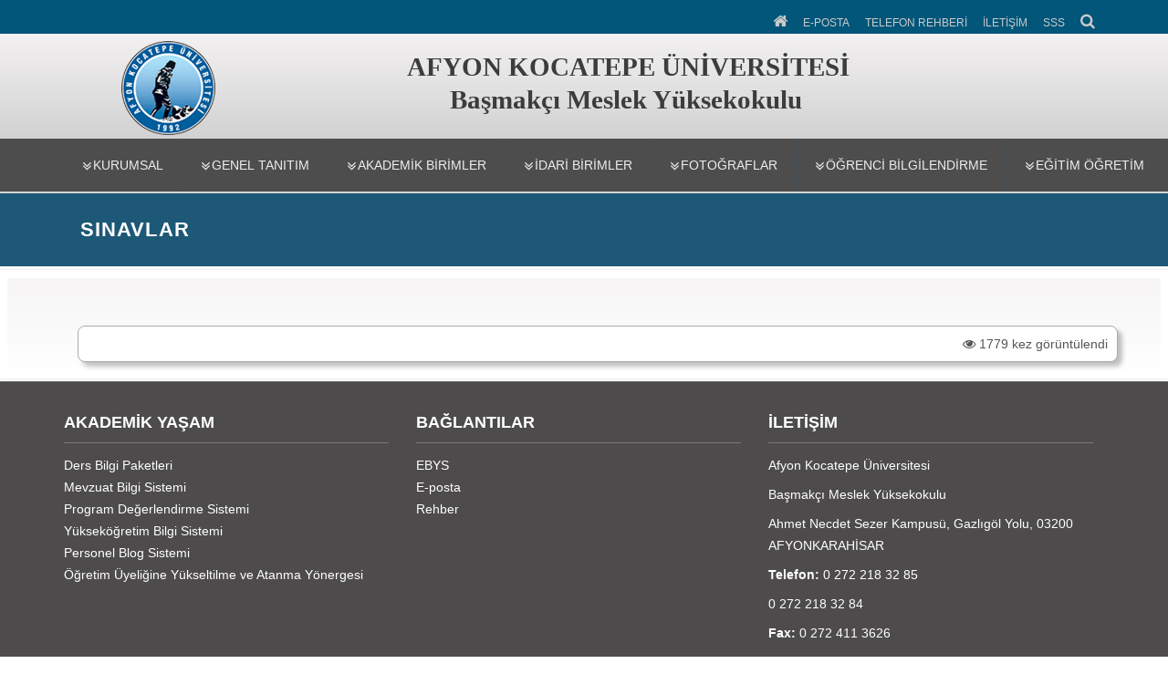

--- FILE ---
content_type: text/html; charset=UTF-8
request_url: https://basmakcimyo.aku.edu.tr/sinavlar/
body_size: 8381
content:
<!DOCTYPE html>
<html lang="tr">
<head>
  <meta charset="utf-8">
  <meta http-equiv="X-UA-Compatible" content="IE=edge">
  <title>Sınavlar | Başmakçı Meslek Yüksekokulu</title>
  <meta content="width=device-width, initial-scale=1, maximum-scale=1, user-scalable=no" name="viewport">
  <link rel="stylesheet" href="https://basmakcimyo.aku.edu.tr/wp-content/themes/akademiktema/css/akustyle.css" media="all" />
  <link rel="stylesheet" href="https://basmakcimyo.aku.edu.tr/wp-content/themes/akademiktema/css/akustyle2.css" media="all" />
  <link rel="stylesheet" href="https://basmakcimyo.aku.edu.tr/wp-content/themes/akademiktema/css/slider.css" media="all" />
  <script src="https://basmakcimyo.aku.edu.tr/wp-content/themes/akademiktema/js/1.js"></script>
  <link rel="stylesheet" href="https://basmakcimyo.aku.edu.tr/wp-content/themes/akademiktema/css/styleac.css"><!-- alt sayfalar sağ menu -->
  <!-- dıs ikon--><link rel="stylesheet"  href="https://basmakcimyo.aku.edu.tr/wp-content/themes/akademiktema/css/lightslider.css"/>
  <!-- counter--> <link rel="stylesheet" href="https://basmakcimyo.aku.edu.tr/wp-content/themes/akademiktema/css/style.css"> 
   <!-- search--> <link rel="stylesheet" href="https://basmakcimyo.aku.edu.tr/wp-content/themes/akademiktema/search/style.css"> 
<!-- menu --> 
<link rel="stylesheet" href="https://basmakcimyo.aku.edu.tr/wp-content/themes/akademiktema/css/menu.css">
<!-- <link rel='stylesheet' href='<php  echo $tema_yolu_url; ?>/css/menu2.css'> -->
<!-- <link href='<php  echo $tema_yolu_url; ?>/css/googlefont.css' rel='stylesheet' type='text/css'> -->
<link rel="stylesheet" href="https://basmakcimyo.aku.edu.tr/wp-content/themes/akademiktema/css/font-awesome.min.css">
<!-- /menu --> 
<!-- mobil menu --> 
<link type="text/css" rel="stylesheet" href="https://basmakcimyo.aku.edu.tr/wp-content/themes/akademiktema/css/jquery.mmenu.all.css" />
<link type="text/css" rel="stylesheet" href="https://basmakcimyo.aku.edu.tr/wp-content/themes/akademiktema/css/mobilmenu.css" />
<!-- /mobil menu-->
<link rel="stylesheet" href="https://basmakcimyo.aku.edu.tr/wp-content/themes/akademiktema/style.css" media="all" />
    <link rel="shortcut icon" href="https://basmakcimyo.aku.edu.tr/wp-content/themes/akademiktema/img/aku1.png"  />
<!-- <link rel="shortcut icon" href="<php  echo $tema_yolu_url; ?>/img/aku1.png"> -->
<link rel='dns-prefetch' href='//s.w.org' />
		<script type="text/javascript">
			window._wpemojiSettings = {"baseUrl":"https:\/\/s.w.org\/images\/core\/emoji\/13.0.0\/72x72\/","ext":".png","svgUrl":"https:\/\/s.w.org\/images\/core\/emoji\/13.0.0\/svg\/","svgExt":".svg","source":{"concatemoji":"https:\/\/basmakcimyo.aku.edu.tr\/wp-includes\/js\/wp-emoji-release.min.js?ver=5.5.1"}};
			!function(e,a,t){var r,n,o,i,p=a.createElement("canvas"),s=p.getContext&&p.getContext("2d");function c(e,t){var a=String.fromCharCode;s.clearRect(0,0,p.width,p.height),s.fillText(a.apply(this,e),0,0);var r=p.toDataURL();return s.clearRect(0,0,p.width,p.height),s.fillText(a.apply(this,t),0,0),r===p.toDataURL()}function l(e){if(!s||!s.fillText)return!1;switch(s.textBaseline="top",s.font="600 32px Arial",e){case"flag":return!c([127987,65039,8205,9895,65039],[127987,65039,8203,9895,65039])&&(!c([55356,56826,55356,56819],[55356,56826,8203,55356,56819])&&!c([55356,57332,56128,56423,56128,56418,56128,56421,56128,56430,56128,56423,56128,56447],[55356,57332,8203,56128,56423,8203,56128,56418,8203,56128,56421,8203,56128,56430,8203,56128,56423,8203,56128,56447]));case"emoji":return!c([55357,56424,8205,55356,57212],[55357,56424,8203,55356,57212])}return!1}function d(e){var t=a.createElement("script");t.src=e,t.defer=t.type="text/javascript",a.getElementsByTagName("head")[0].appendChild(t)}for(i=Array("flag","emoji"),t.supports={everything:!0,everythingExceptFlag:!0},o=0;o<i.length;o++)t.supports[i[o]]=l(i[o]),t.supports.everything=t.supports.everything&&t.supports[i[o]],"flag"!==i[o]&&(t.supports.everythingExceptFlag=t.supports.everythingExceptFlag&&t.supports[i[o]]);t.supports.everythingExceptFlag=t.supports.everythingExceptFlag&&!t.supports.flag,t.DOMReady=!1,t.readyCallback=function(){t.DOMReady=!0},t.supports.everything||(n=function(){t.readyCallback()},a.addEventListener?(a.addEventListener("DOMContentLoaded",n,!1),e.addEventListener("load",n,!1)):(e.attachEvent("onload",n),a.attachEvent("onreadystatechange",function(){"complete"===a.readyState&&t.readyCallback()})),(r=t.source||{}).concatemoji?d(r.concatemoji):r.wpemoji&&r.twemoji&&(d(r.twemoji),d(r.wpemoji)))}(window,document,window._wpemojiSettings);
		</script>
		<style type="text/css">
img.wp-smiley,
img.emoji {
	display: inline !important;
	border: none !important;
	box-shadow: none !important;
	height: 1em !important;
	width: 1em !important;
	margin: 0 .07em !important;
	vertical-align: -0.1em !important;
	background: none !important;
	padding: 0 !important;
}
</style>
	<link rel='stylesheet' id='wp-block-library-css'  href='https://basmakcimyo.aku.edu.tr/wp-includes/css/dist/block-library/style.min.css?ver=5.5.1' type='text/css' media='all' />
<link rel='stylesheet' id='jquery.lightbox.min.css-css'  href='https://basmakcimyo.aku.edu.tr/wp-content/plugins/wp-jquery-lightbox/styles/lightbox.min.css?ver=1.4.8' type='text/css' media='all' />
<script type='text/javascript' src='https://basmakcimyo.aku.edu.tr/wp-includes/js/jquery/jquery.js?ver=1.12.4-wp' id='jquery-core-js'></script>
<link rel="https://api.w.org/" href="https://basmakcimyo.aku.edu.tr/wp-json/" /><link rel="alternate" type="application/json" href="https://basmakcimyo.aku.edu.tr/wp-json/wp/v2/pages/537" /><link rel="canonical" href="https://basmakcimyo.aku.edu.tr/sinavlar/" />
<link rel='shortlink' href='https://basmakcimyo.aku.edu.tr/?p=537' />
<link rel="alternate" type="application/json+oembed" href="https://basmakcimyo.aku.edu.tr/wp-json/oembed/1.0/embed?url=https%3A%2F%2Fbasmakcimyo.aku.edu.tr%2Fsinavlar%2F" />
<link rel="alternate" type="text/xml+oembed" href="https://basmakcimyo.aku.edu.tr/wp-json/oembed/1.0/embed?url=https%3A%2F%2Fbasmakcimyo.aku.edu.tr%2Fsinavlar%2F&#038;format=xml" />
<!-- Analytics by WP-Statistics v12.6.13 - https://wp-statistics.com/ -->
</head>
 <body class="html front not-logged-in no-sidebars page-node page-node- page-node-1 node-type-landing-page domain-bond banner-mobile" >
<!-- Mobil Menu-->
<!-- navbar-header -->
<div class="navbar-header" style="background: linear-gradient(to top, #f1f1f1, #d0cfcf);">  
  <!-- Toggle navigation mobile navigation-->
     <a href="#hizlierisimmenu" class="navbar-toggle" style="font-size:10px;"><span class="sr-only">Toggle global navigation</span><i class="fa fa-list-alt" style="font-size:16px;  color:#f2efef"></i></a>
   <table width="90%" style="margin-left:10%">
        <tr>
            <td width="13%" align="left"><a href="https://aku.edu.tr" target="_blank" ><img style="position: relative; padding-left: 3px;" src="https://basmakcimyo.aku.edu.tr/wp-content/themes/akademiktema/img/akumob.png"></a></td>
            <td width="87%" align="left"><p align="left"><span class="branding-title">AFYON KOCATEPE ÜNİVERSİTESİ</span><br>
                <span class="branding-title">Başmakçı Meslek Yüksekokulu</span></p></td>
       </tr>
    </table>  
   <a href="#anamenu" class="navbar-toggle navbar-global-toggle"><span class="sr-only">Toggle global navigation</span><i class="fa fa-bars" style="font-size:16px; color:#f2efef"></i> </a>         
     <!-- /Toggle navigation mobile navigation -->
 </div><!--/ navbar-header -->
  
<!-- Mobil Ana Menu -->
<nav id="anamenu" style="background-color:#4d4d4d;color:#fff;">
	<ul>
		<li id="menu-item-1102" class="menu-item menu-item-type-post_type menu-item-object-page menu-item-has-children menu-item-1102"><a href="https://basmakcimyo.aku.edu.tr/kurumsal/">KURUMSAL</a>
<ul class="sub-menu">
	<li id="menu-item-801" class="menu-item menu-item-type-post_type menu-item-object-page menu-item-801"><a href="https://basmakcimyo.aku.edu.tr/ilcemiz-basmakci/">Tarihçe</a></li>
	<li id="menu-item-1717" class="menu-item menu-item-type-post_type menu-item-object-page menu-item-has-children menu-item-1717"><a href="https://basmakcimyo.aku.edu.tr/ic-kontrol-2/">İç Kontrol</a>
	<ul class="sub-menu">
		<li id="menu-item-1044" class="menu-item menu-item-type-post_type menu-item-object-page menu-item-1044"><a href="https://basmakcimyo.aku.edu.tr/misyon-vizyon/">Misyon ve Vizyon</a></li>
		<li id="menu-item-1255" class="menu-item menu-item-type-custom menu-item-object-custom menu-item-1255"><a href="https://basmakcimyo.aku.edu.tr/wp-content/uploads/sites/22/2021/03/ORGANIZASYON-SEMASI-2.pdf">Organizasyon Şeması</a></li>
		<li id="menu-item-2638" class="menu-item menu-item-type-custom menu-item-object-custom menu-item-2638"><a href="https://basmakcimyo.aku.edu.tr/wp-content/uploads/sites/22/2025/02/Gorev-Tanimlari.pdf">Görev Tanımları</a></li>
		<li id="menu-item-2279" class="menu-item menu-item-type-post_type menu-item-object-page menu-item-2279"><a href="https://basmakcimyo.aku.edu.tr/is-akis-surecleri-2/">İş Akış Süreçleri</a></li>
		<li id="menu-item-2563" class="menu-item menu-item-type-post_type menu-item-object-page menu-item-has-children menu-item-2563"><a href="https://basmakcimyo.aku.edu.tr/risk-degerlendirme-2/">Risk Değerlendirme</a>
		<ul class="sub-menu">
			<li id="menu-item-2611" class="menu-item menu-item-type-custom menu-item-object-custom menu-item-2611"><a href="https://basmakcimyo.aku.edu.tr/wp-content/uploads/sites/22/2025/01/Birim-Konsolide-Risk-Raporu-5.pdf">Birim Konsolide Risk Raporu</a></li>
		</ul>
</li>
		<li id="menu-item-1326" class="menu-item menu-item-type-custom menu-item-object-custom menu-item-1326"><a href="https://basmakcimyo.aku.edu.tr/wp-content/uploads/sites/22/2021/04/Hassas-Gorevler-3.pdf">Hassas Görevler</a></li>
		<li id="menu-item-1818" class="menu-item menu-item-type-post_type menu-item-object-page menu-item-1818"><a href="https://basmakcimyo.aku.edu.tr/gostergeler/">Göstergeler</a></li>
	</ul>
</li>
	<li id="menu-item-861" class="menu-item menu-item-type-post_type menu-item-object-page menu-item-has-children menu-item-861"><a href="https://basmakcimyo.aku.edu.tr/kalite/">Kalite</a>
	<ul class="sub-menu">
		<li id="menu-item-2029" class="menu-item menu-item-type-post_type menu-item-object-page menu-item-2029"><a href="https://basmakcimyo.aku.edu.tr/kalite-politikasi-ve-degerlerimiz/">Kalite Politikası ve Değerlerimiz</a></li>
		<li id="menu-item-1062" class="menu-item menu-item-type-post_type menu-item-object-page menu-item-1062"><a href="https://basmakcimyo.aku.edu.tr/yonerge/">Yönerge</a></li>
		<li id="menu-item-1061" class="menu-item menu-item-type-post_type menu-item-object-page menu-item-1061"><a href="https://basmakcimyo.aku.edu.tr/yonetmelik/">Yönetmelik</a></li>
		<li id="menu-item-863" class="menu-item menu-item-type-post_type menu-item-object-page menu-item-863"><a href="https://basmakcimyo.aku.edu.tr/kalite-sorumlusu/">Kalite Sorumlusu</a></li>
		<li id="menu-item-2070" class="menu-item menu-item-type-custom menu-item-object-custom menu-item-2070"><a href="https://basmakcimyo.aku.edu.tr/wp-content/uploads/sites/22/2023/10/Basmakci-MYO-Birim-Ic-Degerlendirme-Raporu.pdf">Bir-İç-Değe-R</a></li>
		<li id="menu-item-846" class="menu-item menu-item-type-post_type menu-item-object-page menu-item-846"><a href="https://basmakcimyo.aku.edu.tr/birim-faaliyet-raporu/">Birim Faaliyet Raporu</a></li>
	</ul>
</li>
</ul>
</li>
<li id="menu-item-808" class="menu-item menu-item-type-post_type menu-item-object-page menu-item-has-children menu-item-808"><a href="https://basmakcimyo.aku.edu.tr/genel-tanitim-2/">Genel Tanıtım</a>
<ul class="sub-menu">
	<li id="menu-item-804" class="menu-item menu-item-type-post_type menu-item-object-page menu-item-804"><a href="https://basmakcimyo.aku.edu.tr/ogrencilerimizin-veda-etkinligi/">Öğrencilerimizin Veda Etkinliği</a></li>
	<li id="menu-item-828" class="menu-item menu-item-type-post_type menu-item-object-page menu-item-828"><a href="https://basmakcimyo.aku.edu.tr/egitim-rehberi/">Eğitim Rehberi</a></li>
</ul>
</li>
<li id="menu-item-807" class="menu-item menu-item-type-post_type menu-item-object-page menu-item-has-children menu-item-807"><a href="https://basmakcimyo.aku.edu.tr/akademik-birimler-3/">Akademik Birimler</a>
<ul class="sub-menu">
	<li id="menu-item-809" class="menu-item menu-item-type-post_type menu-item-object-page menu-item-has-children menu-item-809"><a href="https://basmakcimyo.aku.edu.tr/programlar/">Programlar</a>
	<ul class="sub-menu">
		<li id="menu-item-816" class="menu-item menu-item-type-post_type menu-item-object-page menu-item-816"><a href="https://basmakcimyo.aku.edu.tr/bankacilik-ve-sigortacilik/">Bankacılık ve Sigortacılık</a></li>
		<li id="menu-item-817" class="menu-item menu-item-type-post_type menu-item-object-page menu-item-817"><a href="https://basmakcimyo.aku.edu.tr/dis-ticaret/">Dış Ticaret</a></li>
	</ul>
</li>
	<li id="menu-item-810" class="menu-item menu-item-type-post_type menu-item-object-page menu-item-810"><a href="https://basmakcimyo.aku.edu.tr/akademik-kadro/">Akademik Kadro</a></li>
</ul>
</li>
<li id="menu-item-806" class="menu-item menu-item-type-post_type menu-item-object-page menu-item-has-children menu-item-806"><a href="https://basmakcimyo.aku.edu.tr/idari-birimler/">İdari Birimler</a>
<ul class="sub-menu">
	<li id="menu-item-814" class="menu-item menu-item-type-post_type menu-item-object-page menu-item-814"><a href="https://basmakcimyo.aku.edu.tr/yonetim/">Yönetim</a></li>
	<li id="menu-item-813" class="menu-item menu-item-type-post_type menu-item-object-page menu-item-813"><a href="https://basmakcimyo.aku.edu.tr/yuksekokul-kurulu/">Yüksekokul Kurulu</a></li>
	<li id="menu-item-812" class="menu-item menu-item-type-post_type menu-item-object-page menu-item-812"><a href="https://basmakcimyo.aku.edu.tr/yuksekokul-yonetim-kurulu/">Yüksekokul Yönetim Kurulu</a></li>
	<li id="menu-item-2091" class="menu-item menu-item-type-post_type menu-item-object-page menu-item-2091"><a href="https://basmakcimyo.aku.edu.tr/yuksekokul-danisma-kurulu/">Yüksekokul Danışma Kurulu</a></li>
	<li id="menu-item-811" class="menu-item menu-item-type-post_type menu-item-object-page menu-item-811"><a href="https://basmakcimyo.aku.edu.tr/idari-personel/">İdari Personel</a></li>
	<li id="menu-item-1281" class="menu-item menu-item-type-post_type menu-item-object-page menu-item-1281"><a href="https://basmakcimyo.aku.edu.tr/idari-formlar/">İdari Formlar</a></li>
</ul>
</li>
<li id="menu-item-818" class="menu-item menu-item-type-post_type menu-item-object-page menu-item-has-children menu-item-818"><a href="https://basmakcimyo.aku.edu.tr/fotograflar/">Fotoğraflar</a>
<ul class="sub-menu">
	<li id="menu-item-805" class="menu-item menu-item-type-post_type menu-item-object-page menu-item-805"><a href="https://basmakcimyo.aku.edu.tr/okulumuzdan-goruntuler/">Okulumuzdan Görüntüler</a></li>
	<li id="menu-item-821" class="menu-item menu-item-type-post_type menu-item-object-page menu-item-821"><a href="https://basmakcimyo.aku.edu.tr/okul-etkinlikleri/">Okul Etkinlikleri</a></li>
</ul>
</li>
<li id="menu-item-823" class="menu-item menu-item-type-post_type menu-item-object-page current-menu-ancestor current-menu-parent current_page_parent current_page_ancestor menu-item-has-children menu-item-823"><a href="https://basmakcimyo.aku.edu.tr/ogrenci-bilgilendirme/">Öğrenci Bilgilendirme</a>
<ul class="sub-menu">
	<li id="menu-item-827" class="menu-item menu-item-type-post_type menu-item-object-page current-menu-item page_item page-item-537 current_page_item menu-item-has-children menu-item-827"><a href="https://basmakcimyo.aku.edu.tr/sinavlar/" aria-current="page">Sınavlar</a>
	<ul class="sub-menu">
		<li id="menu-item-826" class="menu-item menu-item-type-post_type menu-item-object-page menu-item-826"><a href="https://basmakcimyo.aku.edu.tr/dikey-gecis-sinavi-dgs/">Dikey Geçiş Sınavı (DGS)</a></li>
		<li id="menu-item-825" class="menu-item menu-item-type-post_type menu-item-object-page menu-item-825"><a href="https://basmakcimyo.aku.edu.tr/kamu-personel-secme-sinavi-kpss/">Kamu Personel Seçme Sınavı (KPSS)</a></li>
	</ul>
</li>
	<li id="menu-item-2662" class="menu-item menu-item-type-post_type menu-item-object-page menu-item-has-children menu-item-2662"><a href="https://basmakcimyo.aku.edu.tr/staj/">Staj</a>
	<ul class="sub-menu">
		<li id="menu-item-815" class="menu-item menu-item-type-post_type menu-item-object-page menu-item-815"><a href="https://basmakcimyo.aku.edu.tr/staj-bilgileri/">Staj Bilgileri</a></li>
		<li id="menu-item-2664" class="menu-item menu-item-type-custom menu-item-object-custom menu-item-2664"><a href="https://basmakcimyo.aku.edu.tr/wp-content/uploads/sites/22/2025/04/Staj-Akis-Rehberi-1.pdf">Staj Akış Rehberi</a></li>
	</ul>
</li>
	<li id="menu-item-824" class="menu-item menu-item-type-post_type menu-item-object-page menu-item-824"><a href="https://basmakcimyo.aku.edu.tr/mezuniyet-islemleri/">Mezuniyet İşlemleri</a></li>
	<li id="menu-item-822" class="menu-item menu-item-type-post_type menu-item-object-page menu-item-822"><a href="https://basmakcimyo.aku.edu.tr/form-ve-dilekce/">Form ve Dilekçe</a></li>
</ul>
</li>
<li id="menu-item-1391" class="menu-item menu-item-type-post_type menu-item-object-page menu-item-has-children menu-item-1391"><a href="https://basmakcimyo.aku.edu.tr/egitim-ogretim/">EĞİTİM ÖĞRETİM</a>
<ul class="sub-menu">
	<li id="menu-item-2476" class="menu-item menu-item-type-post_type menu-item-object-page menu-item-has-children menu-item-2476"><a href="https://basmakcimyo.aku.edu.tr/oz-degerlendirme-raporlari/">Öz Değerlendirme Raporları</a>
	<ul class="sub-menu">
		<li id="menu-item-2475" class="menu-item menu-item-type-post_type menu-item-object-page menu-item-2475"><a href="https://basmakcimyo.aku.edu.tr/bankacilik-ve-sigortacilik-2/">Bankacılık ve Sigortacılık</a></li>
		<li id="menu-item-2472" class="menu-item menu-item-type-post_type menu-item-object-page menu-item-2472"><a href="https://basmakcimyo.aku.edu.tr/dis-ticaret-3/">Dış Ticaret</a></li>
	</ul>
</li>
	<li id="menu-item-2477" class="menu-item menu-item-type-post_type menu-item-object-page menu-item-has-children menu-item-2477"><a href="https://basmakcimyo.aku.edu.tr/akran-degerlendirme-raporlari/">Akran Değerlendirme Raporları</a>
	<ul class="sub-menu">
		<li id="menu-item-2474" class="menu-item menu-item-type-post_type menu-item-object-page menu-item-2474"><a href="https://basmakcimyo.aku.edu.tr/dis-ticaret-2/">Dış Ticaret</a></li>
		<li id="menu-item-2473" class="menu-item menu-item-type-post_type menu-item-object-page menu-item-2473"><a href="https://basmakcimyo.aku.edu.tr/bankacilik-ve-sigortacilik-3/">Bankacılık ve Sigortacılık</a></li>
	</ul>
</li>
	<li id="menu-item-2520" class="menu-item menu-item-type-post_type menu-item-object-page menu-item-has-children menu-item-2520"><a href="https://basmakcimyo.aku.edu.tr/birim-degerlendirme-raporlari/">Birim Değerlendirme Raporları</a>
	<ul class="sub-menu">
		<li id="menu-item-1478" class="menu-item menu-item-type-post_type menu-item-object-page menu-item-1478"><a href="https://basmakcimyo.aku.edu.tr/2021-yili-birim-degerlendirme-raporu/">2021 Yılı Birim Değerlendirme Raporu</a></li>
		<li id="menu-item-2523" class="menu-item menu-item-type-post_type menu-item-object-page menu-item-2523"><a href="https://basmakcimyo.aku.edu.tr/2024-yili-birim-degerlendirme-raporu/">2024 Yılı Birim Değerlendirme Raporu</a></li>
	</ul>
</li>
</ul>
</li>
		
	</ul>
</nav>
<!-- /Mobil Ana Menu -->
<!-- MOBİL HIZLI ERİŞİM MENÜ -->
<nav id="hizlierisimmenu" style="background-color:#184361;color:#fff;">
	<ul class="menu nav menu-active menu-active-trail menu-leaf">
            <li><a href="https://basmakcimyo.aku.edu.tr">ANA SAYFA</a></li>
            <li><a href="https://posta.aku.edu.tr/">E-POSTA</a></li>
            <li><a target="_blank" href="https://rehber.aku.edu.tr/?b=14">TELEFON REHBERİ</a></li>
                           <li><a href="https://basmakcimyo.aku.edu.tr/iletisim">İLETİŞİM</a></li>
            <li><a target="_blank" href="https://bys.aku.edu.tr/sss/" title="Sıkça Sorulan Sorular">SSS</a></li>
                                                                                    			</ul>
</nav>
<!-- /MOBİL HIZLI ERİŞİM MENÜ -->
<!-- /Mobil Menu-->

<!-- Header -->
<header id="navbar" class="navbar navbar-fixed-top navbar-default" style="background:linear-gradient(to top, #c3c2c2, #fdfbfb)"> 
<nav class="global-navigation">
<div class="container">
 <section id="block-system-main-menu" class="block block-system block-menu clearfix">
    <style type="text/css" media="screen">
        .ustmenuli {
            margin-top:-13px;
        }
        .ustmenuli ul li{
            line-height: 30px;
        }
    </style>
   <ul class="menu nav menu-active menu-active-trail menu-leaf">
     <li class="first leaf active"><a href="https://basmakcimyo.aku.edu.tr" title="Ana Sayfa"><i class="fa fa-home" style="font-size:17px;"></i></a></li>
     <li><a href="https://posta.aku.edu.tr/" title="E-Posta">E-POSTA</a></li>
     <li><a target="_blank" href="https://rehber.aku.edu.tr/?b=14" title="Telefon Rehberi">TELEFON REHBERİ</a></li>
                <li><a href="https://basmakcimyo.aku.edu.tr/iletisim" title="İletişim">İLETİŞİM</a></li>
      <li><a target="_blank" href="https://bys.aku.edu.tr/sss/" title="Sıkça Sorulan Sorular">SSS</a></li>
                                    <li><a href="#search" target="_blank" title=""><i class="fa fa-search" style="font-size:17px;"></i></a></li>
      <div id="search">
          <button type="button" class="close">×</button>
          <form action="https://basmakcimyo.aku.edu.tr" method="GET">  
              <input type="search" name="s" placeholder="Kelime giriniz..." required />
              <button type="submit" class="btn btn-success" >Ara</button>
          </form>
      </div>
   </ul>
 </section>
 </div>
 </nav>
 
 <div class="container">
 <div class="navbar-header" style="padding-top:45px; float:left;">
    <table width="90%" style="margin-left:5%">
        <tr>
            <td width="1.5%" align="left"><a href="https://aku.edu.tr" target="_blank" ><img style="position: relative;" src="https://basmakcimyo.aku.edu.tr/wp-content/themes/akademiktema/img/aku1.png" width="115" height="118" alt="Afyon Kocatepe Üniversitesi Logo" title="Ana Sayfa'ya Dönüş"></a></td>
            <td width="96%" align="center"><p align="center"><span class="branding-title">AFYON KOCATEPE ÜNİVERSİTESİ</span><br><span class="branding-title">Başmakçı Meslek Yüksekokulu</span><span class="branding-title" style="font-size:15px;line-height: 23px;color:#02567a;"><i></i></span></p></td>
            <td width="5%" align="right"></td>
        </tr>
    </table>
 </div>
 <div style="float:right;"></div>
 </div>
 
<!-- Container -->
<div class="">
<!-- ANA MENU  -->
<div class="pcmenu" style="background-color:#4d4d4d;min-height:58px;">
	 <div class="container content" >	 
		<ul class="exo-menu">
        <li class="drop-down"><a href="https://basmakcimyo.aku.edu.tr/kurumsal/">KURUMSAL<i class="fa fa-angle-double-down" style="float:left"></i></a>
<ul class='drop-down-ul animated fadeIn'>
	<li class="flyout-right"><a href="https://basmakcimyo.aku.edu.tr/ilcemiz-basmakci/">Tarihçe</a></li>	<li class="flyout-right"><a href="https://basmakcimyo.aku.edu.tr/ic-kontrol-2/">İç Kontrol</a>
	<ul class='animated fadeIn'>
		<li class="flyout-right"><a href="https://basmakcimyo.aku.edu.tr/misyon-vizyon/">Misyon ve Vizyon</a></li>		<li class="flyout-right"><a href="https://basmakcimyo.aku.edu.tr/wp-content/uploads/sites/22/2021/03/ORGANIZASYON-SEMASI-2.pdf">Organizasyon Şeması</a></li>		<li class="flyout-right"><a href="https://basmakcimyo.aku.edu.tr/wp-content/uploads/sites/22/2025/02/Gorev-Tanimlari.pdf">Görev Tanımları</a></li>		<li class="flyout-right"><a href="https://basmakcimyo.aku.edu.tr/is-akis-surecleri-2/">İş Akış Süreçleri</a></li>		<li class="flyout-right"><a href="https://basmakcimyo.aku.edu.tr/risk-degerlendirme-2/">Risk Değerlendirme</a>
		<ul class='animated fadeIn'>
			<li class="flyout-right"><a href="https://basmakcimyo.aku.edu.tr/wp-content/uploads/sites/22/2025/01/Birim-Konsolide-Risk-Raporu-5.pdf">Birim Konsolide Risk Raporu</a></li>		</ul>
</li>		<li class="flyout-right"><a href="https://basmakcimyo.aku.edu.tr/wp-content/uploads/sites/22/2021/04/Hassas-Gorevler-3.pdf">Hassas Görevler</a></li>		<li class="flyout-right"><a href="https://basmakcimyo.aku.edu.tr/gostergeler/">Göstergeler</a></li>	</ul>
</li>	<li class="flyout-right"><a href="https://basmakcimyo.aku.edu.tr/kalite/">Kalite</a>
	<ul class='animated fadeIn'>
		<li class="flyout-right"><a href="https://basmakcimyo.aku.edu.tr/kalite-politikasi-ve-degerlerimiz/">Kalite Politikası ve Değerlerimiz</a></li>		<li class="flyout-right"><a href="https://basmakcimyo.aku.edu.tr/yonerge/">Yönerge</a></li>		<li class="flyout-right"><a href="https://basmakcimyo.aku.edu.tr/yonetmelik/">Yönetmelik</a></li>		<li class="flyout-right"><a href="https://basmakcimyo.aku.edu.tr/kalite-sorumlusu/">Kalite Sorumlusu</a></li>		<li class="flyout-right"><a href="https://basmakcimyo.aku.edu.tr/wp-content/uploads/sites/22/2023/10/Basmakci-MYO-Birim-Ic-Degerlendirme-Raporu.pdf">Bir-İç-Değe-R</a></li>		<li class="flyout-right"><a href="https://basmakcimyo.aku.edu.tr/birim-faaliyet-raporu/">Birim Faaliyet Raporu</a></li>	</ul>
</li></ul>
</li><li class="drop-down"><a href="https://basmakcimyo.aku.edu.tr/genel-tanitim-2/">Genel Tanıtım<i class="fa fa-angle-double-down" style="float:left"></i></a>
<ul class='drop-down-ul animated fadeIn'>
	<li class="flyout-right"><a href="https://basmakcimyo.aku.edu.tr/ogrencilerimizin-veda-etkinligi/">Öğrencilerimizin Veda Etkinliği</a></li>	<li class="flyout-right"><a href="https://basmakcimyo.aku.edu.tr/egitim-rehberi/">Eğitim Rehberi</a></li></ul>
</li><li class="drop-down"><a href="https://basmakcimyo.aku.edu.tr/akademik-birimler-3/">Akademik Birimler<i class="fa fa-angle-double-down" style="float:left"></i></a>
<ul class='drop-down-ul animated fadeIn'>
	<li class="flyout-right"><a href="https://basmakcimyo.aku.edu.tr/programlar/">Programlar</a>
	<ul class='animated fadeIn'>
		<li class="flyout-right"><a href="https://basmakcimyo.aku.edu.tr/bankacilik-ve-sigortacilik/">Bankacılık ve Sigortacılık</a></li>		<li class="flyout-right"><a href="https://basmakcimyo.aku.edu.tr/dis-ticaret/">Dış Ticaret</a></li>	</ul>
</li>	<li class="flyout-right"><a href="https://basmakcimyo.aku.edu.tr/akademik-kadro/">Akademik Kadro</a></li></ul>
</li><li class="drop-down"><a href="https://basmakcimyo.aku.edu.tr/idari-birimler/">İdari Birimler<i class="fa fa-angle-double-down" style="float:left"></i></a>
<ul class='drop-down-ul animated fadeIn'>
	<li class="flyout-right"><a href="https://basmakcimyo.aku.edu.tr/yonetim/">Yönetim</a></li>	<li class="flyout-right"><a href="https://basmakcimyo.aku.edu.tr/yuksekokul-kurulu/">Yüksekokul Kurulu</a></li>	<li class="flyout-right"><a href="https://basmakcimyo.aku.edu.tr/yuksekokul-yonetim-kurulu/">Yüksekokul Yönetim Kurulu</a></li>	<li class="flyout-right"><a href="https://basmakcimyo.aku.edu.tr/yuksekokul-danisma-kurulu/">Yüksekokul Danışma Kurulu</a></li>	<li class="flyout-right"><a href="https://basmakcimyo.aku.edu.tr/idari-personel/">İdari Personel</a></li>	<li class="flyout-right"><a href="https://basmakcimyo.aku.edu.tr/idari-formlar/">İdari Formlar</a></li></ul>
</li><li class="drop-down"><a href="https://basmakcimyo.aku.edu.tr/fotograflar/">Fotoğraflar<i class="fa fa-angle-double-down" style="float:left"></i></a>
<ul class='drop-down-ul animated fadeIn'>
	<li class="flyout-right"><a href="https://basmakcimyo.aku.edu.tr/okulumuzdan-goruntuler/">Okulumuzdan Görüntüler</a></li>	<li class="flyout-right"><a href="https://basmakcimyo.aku.edu.tr/okul-etkinlikleri/">Okul Etkinlikleri</a></li></ul>
</li><li class="drop-down"><a href="https://basmakcimyo.aku.edu.tr/ogrenci-bilgilendirme/">Öğrenci Bilgilendirme<i class="fa fa-angle-double-down" style="float:left"></i></a>
<ul class='drop-down-ul animated fadeIn'>
	<li class="flyout-right"><a href="https://basmakcimyo.aku.edu.tr/sinavlar/">Sınavlar</a>
	<ul class='animated fadeIn'>
		<li class="flyout-right"><a href="https://basmakcimyo.aku.edu.tr/dikey-gecis-sinavi-dgs/">Dikey Geçiş Sınavı (DGS)</a></li>		<li class="flyout-right"><a href="https://basmakcimyo.aku.edu.tr/kamu-personel-secme-sinavi-kpss/">Kamu Personel Seçme Sınavı (KPSS)</a></li>	</ul>
</li>	<li class="flyout-right"><a href="https://basmakcimyo.aku.edu.tr/staj/">Staj</a>
	<ul class='animated fadeIn'>
		<li class="flyout-right"><a href="https://basmakcimyo.aku.edu.tr/staj-bilgileri/">Staj Bilgileri</a></li>		<li class="flyout-right"><a href="https://basmakcimyo.aku.edu.tr/wp-content/uploads/sites/22/2025/04/Staj-Akis-Rehberi-1.pdf">Staj Akış Rehberi</a></li>	</ul>
</li>	<li class="flyout-right"><a href="https://basmakcimyo.aku.edu.tr/mezuniyet-islemleri/">Mezuniyet İşlemleri</a></li>	<li class="flyout-right"><a href="https://basmakcimyo.aku.edu.tr/form-ve-dilekce/">Form ve Dilekçe</a></li></ul>
</li><li class="drop-down"><a href="https://basmakcimyo.aku.edu.tr/egitim-ogretim/">EĞİTİM ÖĞRETİM<i class="fa fa-angle-double-down" style="float:left"></i></a>
<ul class='drop-down-ul animated fadeIn'>
	<li class="flyout-right"><a href="https://basmakcimyo.aku.edu.tr/oz-degerlendirme-raporlari/">Öz Değerlendirme Raporları</a>
	<ul class='animated fadeIn'>
		<li class="flyout-right"><a href="https://basmakcimyo.aku.edu.tr/bankacilik-ve-sigortacilik-2/">Bankacılık ve Sigortacılık</a></li>		<li class="flyout-right"><a href="https://basmakcimyo.aku.edu.tr/dis-ticaret-3/">Dış Ticaret</a></li>	</ul>
</li>	<li class="flyout-right"><a href="https://basmakcimyo.aku.edu.tr/akran-degerlendirme-raporlari/">Akran Değerlendirme Raporları</a>
	<ul class='animated fadeIn'>
		<li class="flyout-right"><a href="https://basmakcimyo.aku.edu.tr/dis-ticaret-2/">Dış Ticaret</a></li>		<li class="flyout-right"><a href="https://basmakcimyo.aku.edu.tr/bankacilik-ve-sigortacilik-3/">Bankacılık ve Sigortacılık</a></li>	</ul>
</li>	<li class="flyout-right"><a href="https://basmakcimyo.aku.edu.tr/birim-degerlendirme-raporlari/">Birim Değerlendirme Raporları</a>
	<ul class='animated fadeIn'>
		<li class="flyout-right"><a href="https://basmakcimyo.aku.edu.tr/2021-yili-birim-degerlendirme-raporu/">2021 Yılı Birim Değerlendirme Raporu</a></li>		<li class="flyout-right"><a href="https://basmakcimyo.aku.edu.tr/2024-yili-birim-degerlendirme-raporu/">2024 Yılı Birim Değerlendirme Raporu</a></li>	</ul>
</li></ul>
</li>	</ul>	 
	 
	 </div>
  </div>
 <!-- /ANA MENU son -->
</div><!-- /Container -->
</header><!-- /Header -->
<main class="node node-page with-banner view-mode-full main-container layout-left"> 
<!-- Header -->
<header class="content-header">
<!-- Container -->
<div class="container" >

<div class="field field-name-title field-type-ds field-label-hidden banner" data-banner-id="455">
<div class="searchbox-container" data-search="program">
<div class="searchbox-outer">
<div class="searchbox-inner">
<span class="searchbox-placeholder"><h1 class="page-title">Sınavlar</h1> </span>
</div>
</div>
</div>
</div>


</div><!-- /Container -->
</header><!-- /Header -->

<section class="section" id="partner4">
<div class="container">
<article>
<section class="section" style="padding-bottom:20px;display: none;">
<div><ol class="breadcrumb">
<li class="active" style="font-size:20px; font-weight:700;"></li>
</ol>
</div>
</section>
<br>
<section class="section" id="section-960">
<div class="text-block">
</div>
</section>

<div class="sayfa_altbilgi" style="padding: 10px;margin: 0;">
        <span style="display: none;"><i class="fa fa-calendar"></i> 02 Mart 2016, Çarşamba</span> <span style="float: right;"><i class="fa fa-eye"></i> 1779 kez görüntülendi</span>
    </div>
</article>

</div>
</section>
</main> 
<!-- FOOTERRRRR -->  

<footer class="footer" >
<div class="footer-nav">
<div class="container">
<div class="row"> 
<style type="text/css" media="screen">
   section ul{
    line-height: 24px;
   } 
</style>

<section id="block-menu-menu-quick-links" class="block block-menu clearfix">
<h2 class="block-title">AKADEMİK YAŞAM</h2>
<ul class="menu" style="line-height:24px">
            <!-- <li class="leaf"><a target="_blank" href="http://bys.aku.edu.tr/">Bilgi Yönetim Sistemi</a></li> -->
        <!-- <li class="leaf"><a target="_blank" href="http://bap.aku.edu.tr/">BAP Koordinatörlüğü</a></li> -->
        <li class="leaf"><a target="_blank" href="https://obs.aku.edu.tr/oibs/bologna/">Ders Bilgi Paketleri</a></li>
        <li class="leaf"><a target="_blank" href="https://kms.kaysis.gov.tr/Home/Kurum/38907166">Mevzuat Bilgi Sistemi</a></li>
        <li class="leaf"><a target="_blank" href="https://ozdegerlendirme.aku.edu.tr/">Program Değerlendirme Sistemi</a></li>
        <li class="leaf"><a target="_blank" href="https://yoksis.yok.gov.tr/">Yükseköğretim Bilgi Sistemi</a></li>
        <li class="leaf"><a target="_blank" href="http://blog.aku.edu.tr/">Personel Blog Sistemi</a></li>
        <!-- <li class="leaf"><a target="_blank" href="https://obs.aku.edu.tr/">Öğrenci Bilgi Sistemi (OBS)</a></li> -->
        <li class="leaf"><a target="_blank" href="https://kms.kaysis.gov.tr/Home/Goster/203414">Öğretim Üyeliğine Yükseltilme ve Atanma Yönergesi</a></li>
    </ul>
</section>

<section id="block-menu-menu-quick-links" class="block block-menu clearfix">
<h2 class="block-title">BAĞLANTILAR</h2>
<ul class="menu" style="line-height:24px">
    			<div class="textwidget"><ul id="menu-akademisyen-hizli-erisim" class="menu">
<li id="menu-item-1793" class="menu-item menu-item-type-custom menu-item-object-custom menu-item-1793"><a href="http://ebys.aku.edu.tr/enVision/Login.aspx">EBYS</a></li>
<li id="menu-item-1777" class="menu-item menu-item-type-custom menu-item-object-custom menu-item-1777"><a href="https://posta.aku.edu.tr/">E-posta</a></li>
<li id="menu-item-1778" class="menu-item menu-item-type-custom menu-item-object-custom menu-item-1778"><a href="https://rehber.aku.edu.tr/?b=2">Rehber</a></li>
</ul>
</div>
		</ul>
</section>

<section id="block-menu-menu-quick-links" class="block block-menu clearfix">
<h2 class="block-title">İLETİŞİM</h2>
<ul class="menu" style="line-height:24px">
    			<div class="textwidget"><p>Afyon Kocatepe Üniversitesi</p>
<p>Başmakçı Meslek Yüksekokulu</p>
<p>Ahmet Necdet Sezer Kampusü, Gazlıgöl Yolu, 03200 AFYONKARAHİSAR</p>
<p><strong>Telefon: </strong>0 272 218 32 85</p>
<p>0 272 218 32 84</p>
<p><strong>Fax: </strong>0 272 411 3626</p>
<p><strong>E-Posta: </strong>basmakcimyo@aku.edu.tr</p>
<hr />
<p>&nbsp;</p>
</div>
		</ul>
<div class="social" style="margin-top:10px; text-align:left">
<ol>
</ol>
</div>
</section>

</div>
</div>
</div>


<div class="footer-cricos" >
<div class="container"> 
<section id="block-block-1" class="block block-block block-cricos clearfix">  
<span class="nowrap">© 2019 <a href="https://aku.edu.tr">Afyon Kocatepe Üniversitesi</a> | <a href="https://bim.aku.edu.tr">Bilgi İşlem Daire Başkanlığı</a></span>
</section>
</div>
</div>
 
</footer>
<!-- /FOOTERRRRR -->
<!-- menu js --> 
<script src='https://basmakcimyo.aku.edu.tr/wp-content/themes/akademiktema/js/jquery.min.js'></script>
<!-- search--><script  src="https://basmakcimyo.aku.edu.tr/wp-content/themes/akademiktema/search/script.js"></script>
<script src="https://basmakcimyo.aku.edu.tr/wp-content/themes/akademiktema/js/lightslider.js"></script> 
<script  src="https://basmakcimyo.aku.edu.tr/wp-content/themes/akademiktema/css/script.js"></script>
    <script>
    	 $(document).ready(function() {
			$("#content-slider").lightSlider({
                loop:true,
                keyPress:true
            });
            $('#image-gallery').lightSlider({
                gallery:true,
                item:1,
                thumbItem:9,
                slideMargin: 0,
                speed:500,
                auto:true,
                loop:true,
                onSliderLoad: function() {
                    $('#image-gallery').removeClass('cS-hidden');
                }  
            });
		});
    </script>

<script  src="https://basmakcimyo.aku.edu.tr/wp-content/themes/akademiktema/js/script.js"></script>
<script src="https://basmakcimyo.aku.edu.tr/wp-content/themes/akademiktema/js/menu.js"></script>
<!-- /menu js -->

<!-- mobil menu js --> 
<script type="text/javascript" src="https://basmakcimyo.aku.edu.tr/wp-content/themes/akademiktema/js/jquery.mmenu.min.all.js"></script>
<script type="text/javascript">
			$(function() {
				$('nav#anamenu').mmenu();
				$('nav#hizlierisimmenu').mmenu();
			});
</script> 
<!-- mobil menu js --> 
 <!-- slider js -->
<script src="https://basmakcimyo.aku.edu.tr/wp-content/themes/akademiktema/js/jssor.slider.min.js" type="text/javascript"></script> 
<script type="text/javascript">
        jssor_1_slider_init = function() {

            var jssor_1_options = {
              $AutoPlay: 1,
              $Idle: 2000,
              $ArrowNavigatorOptions: {
                $Class: $JssorArrowNavigator$
              },
              $BulletNavigatorOptions: {
                $Class: $JssorBulletNavigator$
              }
            };

            var jssor_1_slider = new $JssorSlider$("jssor_1", jssor_1_options);

            /*#region responsive code begin*/

            var MAX_WIDTH = 1120;

            function ScaleSlider() {
                var containerElement = jssor_1_slider.$Elmt.parentNode;
                var containerWidth = containerElement.clientWidth;

                if (containerWidth) {

                    var expectedWidth = Math.min(MAX_WIDTH || containerWidth, containerWidth);

                    jssor_1_slider.$ScaleWidth(expectedWidth);
                }
                else {
                    window.setTimeout(ScaleSlider, 30);
                }
            }

            ScaleSlider();

            $Jssor$.$AddEvent(window, "load", ScaleSlider);
            $Jssor$.$AddEvent(window, "resize", ScaleSlider);
            $Jssor$.$AddEvent(window, "orientationchange", ScaleSlider);
            /*#endregion responsive code end*/
        };
		jssor_1_slider_init();
    </script>
    <!-- /slider js -->
 <script  src="https://basmakcimyo.aku.edu.tr/wp-content/themes/akademiktema/js/scriptac.js"></script><!-- alt sayfalar sağ menu -->
<!-- mymodal popup -->
<script type="text/javascript">
    var modalpopup = document.getElementById("mymodal");
    var spanclose = document.getElementsByClassName("modalpopup-close")[0];
    if(typeof spanclose != "undefined"){
        spanclose.onclick = function(){
            modalpopup.style.display = "none";
            modalpopup.innerHTML = "";
        }
    }
    window.onclick = function(event){
        if (event.target == modalpopup) {
            modalpopup.style.display = "none";
            modalpopup.innerHTML = "";
        }
    }
</script>
<!-- /mymodal popup -->
 <script type='text/javascript' src='https://basmakcimyo.aku.edu.tr/wp-content/plugins/wp-jquery-lightbox/jquery.touchwipe.min.js?ver=1.4.8' id='wp-jquery-lightbox-swipe-js'></script>
<script type='text/javascript' id='wp-jquery-lightbox-js-extra'>
/* <![CDATA[ */
var JQLBSettings = {"showTitle":"1","showCaption":"1","showNumbers":"1","fitToScreen":"0","resizeSpeed":"400","showDownload":"0","navbarOnTop":"0","marginSize":"0","slideshowSpeed":"4000","prevLinkTitle":"previous image","nextLinkTitle":"next image","closeTitle":"close image gallery","image":"Image ","of":" of ","download":"Download","pause":"(pause slideshow)","play":"(play slideshow)"};
/* ]]> */
</script>
<script type='text/javascript' src='https://basmakcimyo.aku.edu.tr/wp-content/plugins/wp-jquery-lightbox/jquery.lightbox.min.js?ver=1.4.8' id='wp-jquery-lightbox-js'></script>
<script type='text/javascript' src='https://basmakcimyo.aku.edu.tr/wp-includes/js/wp-embed.min.js?ver=5.5.1' id='wp-embed-js'></script>
    
</body>
</html>
<script>
$(document).ready(function(){
    $(".text-block table").addClass("table table-bordered table-condensed table-hover table-striped");
});
</script>
